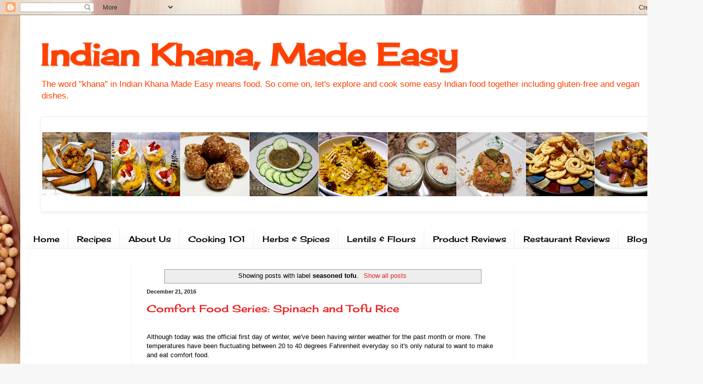

--- FILE ---
content_type: text/html; charset=UTF-8
request_url: https://www.indiankhanamadeeasy.com/b/stats?style=BLACK_TRANSPARENT&timeRange=ALL_TIME&token=APq4FmB1G6Nssm8a_2OABoWBx2ferdwrhCqcDuHNEI1WS3uA1_sdOb773vTN-ZvQ3iHozfUYgcgxHls1jU9CdCIyj6Y-ohQc3w
body_size: 30
content:
{"total":1738903,"sparklineOptions":{"backgroundColor":{"fillOpacity":0.1,"fill":"#000000"},"series":[{"areaOpacity":0.3,"color":"#202020"}]},"sparklineData":[[0,7],[1,10],[2,8],[3,6],[4,39],[5,72],[6,100],[7,7],[8,9],[9,3],[10,9],[11,10],[12,10],[13,3],[14,11],[15,7],[16,12],[17,9],[18,9],[19,8],[20,11],[21,10],[22,10],[23,10],[24,10],[25,3],[26,2],[27,2],[28,3],[29,2]],"nextTickMs":24161}

--- FILE ---
content_type: text/html; charset=utf-8
request_url: https://www.google.com/recaptcha/api2/aframe
body_size: 264
content:
<!DOCTYPE HTML><html><head><meta http-equiv="content-type" content="text/html; charset=UTF-8"></head><body><script nonce="mKcJf2DqtupLNIl-ucYFsg">/** Anti-fraud and anti-abuse applications only. See google.com/recaptcha */ try{var clients={'sodar':'https://pagead2.googlesyndication.com/pagead/sodar?'};window.addEventListener("message",function(a){try{if(a.source===window.parent){var b=JSON.parse(a.data);var c=clients[b['id']];if(c){var d=document.createElement('img');d.src=c+b['params']+'&rc='+(localStorage.getItem("rc::a")?sessionStorage.getItem("rc::b"):"");window.document.body.appendChild(d);sessionStorage.setItem("rc::e",parseInt(sessionStorage.getItem("rc::e")||0)+1);localStorage.setItem("rc::h",'1762860554107');}}}catch(b){}});window.parent.postMessage("_grecaptcha_ready", "*");}catch(b){}</script></body></html>

--- FILE ---
content_type: text/plain
request_url: https://www.google-analytics.com/j/collect?v=1&_v=j102&a=1051663291&t=pageview&_s=1&dl=https%3A%2F%2Fwww.indiankhanamadeeasy.com%2Fsearch%2Flabel%2Fseasoned%2520tofu&ul=en-us%40posix&dt=Indian%20Khana%2C%20Made%20Easy%3A%20seasoned%20tofu&sr=1280x720&vp=1280x720&_utma=223125571.1993123698.1762860550.1762860550.1762860550.1&_utmz=223125571.1762860550.1.1.utmcsr%3D(direct)%7Cutmccn%3D(direct)%7Cutmcmd%3D(none)&_utmht=1762860552486&_u=IQBCAEABAAAAACAAI~&jid=1009753429&gjid=559312960&cid=1993123698.1762860550&tid=UA-16790670-1&_gid=743507546.1762860552&_r=1&_slc=1&z=240617810
body_size: -453
content:
2,cG-DL9FEVHZKQ